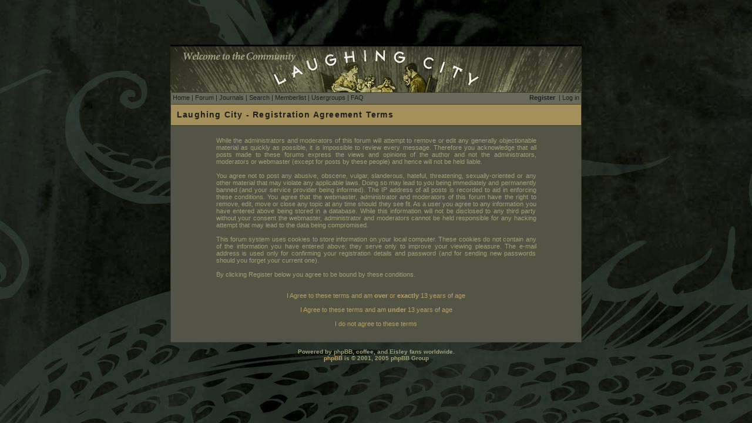

--- FILE ---
content_type: text/css
request_url: https://www.eisley.com/laughingcity/templates/roomnoises/roomnoises.css
body_size: 7893
content:
body {
	background-color: #474937;
	background-image: url('http://eisley.com/myspace/paperBIG3.jpg');
	/*background-repeat: no-repeat;*/
	margin: 0px 0px 0px 0px;
	font-family: verdana, sans-serif;
	font-size: 100%;
	color: #9EA072; /* 	color: #999966; */
	height: 100%;
}

.globalheader {
	background-color: #50523D;
	width: 100%;
	height: 76px;
	margin: 0 0 10px 0;
	overflow: hidden;
}

.globalnavigation {
	padding: 15px 0 0 300px;
}

/* General links old: #1F1F1F*/
a:link, a:visited {
	color: #BC9F60;
	text-decoration: none;
}

a:hover, a:active { text-decoration: underline; }

.tan a:link, .tan a:visited, a.tan:link, a.tan:visited, .postlink a:link, .postlink a:visited, a.postlink:link, a.postlink:visited {
	color: #BC9F60;
	text-decoration: none;
}

.tan a:hover, a.tan:hover, .postlink a:hover, a.postlink:hover {
	color: #B3934D;
	text-decoration: underline;
}

/* Dark Brown links */
.dkbrown a:link, .dkbrown a:visited, a.dkbrown:link, a.dkbrown:visited {
	color: #1F1F1F;
	text-decoration: none;
}

.dkbrown a:hover, a.dkbrown:hover {
	color: #1F1F1F;
	text-decoration: underline;
}

a.memberlink:link, a.memberlink:visited {
	color: #BC9F60;
	text-decoration: none;
}

a.memberlink:hover {
	color: #B3934D;
	text-decoration: underline;
}

.quotebox {
	border: 1px solid #3E4034;
	margin: 0 3px 3px 10px;
}

.quoteby {
	background-color: #A5905B;
	padding: 3px;
}

.quote {
	padding: 3px;
}

.code {
	font-family: Courier, 'Courier New', sans-serif;
}


/* General font sizes */
.gensmall { font-size: 0.6em; }
.gen, .genmed { font-size: 0.7em; }
.genlarge { font-size: 0.8em; }
.genlarger { font-size: 0.9em; }

/* General colors */
.dkbrowntext { color: #1F1F1F; }
.dkbrown { color: #1F1F1F; }
.dkmoss { color: #535446; }
.ltmoss { color: #60624E; }
.golden { color: #B3934D; }
.tan2 { color: #BC9F60; }
.rust { color: #9E603A; }

/* General structure & alignments */
.bold { font-weight: bold; }
.center { text-align: center; }
.left { text-align: left; }
.clear { clear: both; }
.floatleft { float: left; }
.floatright { float: right; }

.forumbody {
	background-color: #3E4034; /* #50523D; */
	width: 700px;
	margin: 0px auto;
	text-align: left;
}

.main {
	/*background-image: url('images/eisleywallpaper.gif');*/
	position: absolute;
	top: 76px;
	width: 100%;
	text-align: center;
}

.navbar {
	background-color: #696A5C;
	border-left: 1px solid #3E4034;
	border-right: 1px solid #3E4034;
	border-top: 1px solid #3E4034;
	height: 15px;
	padding: 2px 3px 2px 3px;
	vertical-align: middle;
}

.navbar1 {
	float: left;
	width: 360px;
}

.navbar2 { float: right; }

.maintable { width: 100%; }

.postinfo { 
	text-align: right;
}

.edited {
	text-align: right;
	padding: 0 4px 0 4px;
}

.forumnavbar {
	border-left: 1px solid #3E4034;
	border-right: 1px solid #3E4034;
	background-color: #9E603A; /*#B3934D;*/
	color: #3E4034;
	font-size: 0.8em;
	padding: 3px 8px 3px 8px;
}

.forumnavbar1 {
	float: left;
	padding: 3px 0 3px 0;
	width: 470px;
}

.forumnavbar2 {
	float: right;
	padding: 3px 0 3px 0;
	text-align: right;
	width: 200px;
}

/* Height for reusable header/footer classes */
.h5 { height: 5px; }
.h10 { height: 10px; }
.h15 { height: 15px; }
.h20 { height: 20px; }
.h25 { height: 25px; }
.h30 { height: 30px; }
.h35 { height: 35px; }
.h60 { height: 60px; }

.header2 {
	height: 30px;
}

.footer1 {
	height: 25px;
}

.footer2 {
	font-size: 0.6em;
	font-weight: bold;
	padding: 10px 0 0 0;
}

.footer2 a:link, .footer2 a:visited {
	color: #BC9F60;
	text-decoration: none;
}

.footer2 a:hover {
	color: #B3934D;
	text-decoration: underline;
}

/* Forum table styles */
th {
	color: #1F1F1F;
	background-color: #A5905B; /* #BC9F60; /*#B99F67;  /*orig: #B7A069; reddish: #9E603A;  */
	height: 35px;
	vertical-align: middle;
}

.th1 {
	font-size: 0.9em;
	letter-spacing: 1.2px;
	padding: 0 0 0 10px;
}

.th2 {
	background-color: #9B7F42; /*#B3934D; /* #B29556; /*orig: #AD9457; reddish: #8B5330; */
}

.th2, .th3 {
	color: #000000;
	font-size: 0.6em;
	font-weight: normal;
	text-align: center;
}

.td2 a:link, .td3 a:link, .topiclink a:link, .topicpages a:link, .topicby a:link {
	color: #B99536;
	text-decoration: none;
}

.td2 a:visited, .td3 a:visited, .topiclink a:visited, .topicpages a:visited, .topicby a:visited {
	color: #9EA072;
	text-decoration: none;
}

.gold a:link, .gold a:visited, a.gold:link, a.gold:visited {
	color: #B99536;
	text-decoration: none;
}

.td2 a:hover, .td3 a:hover, .topiclink a:hover, .topicpages a:hover, .topicby a:hover, .gold a:hover, a.gold:hover {
	color: #EA2D2E;
	text-decoration: underline;
}

/* lighter moss background */
.td1, .td3, .row2 {
	background-color: #60624E;
}

.row2 {

}

/* darker moss background */
.td2, .td4, .td8, .row1 {
	background-color: #535446; /* #595B47; */
}

/* tan background */
.td5 {
	background-color: #A5905B; /* #BC9F60; */
	color: #1F1F1F;
}

/* gold background */
.td6 {
	background-color: #9B7F42; /* #B3934D; */
}

/* rust background */
.td7 {
	background-color: #9E603A;
}

.td9 {
	background-color: #60624E;
	padding: 3px 8px 3px 8px;
}

.td10 {
	background-color: #9E603A;
	color: #3E4034;
	font-size: 0.7em;
	padding: 3px 8px 3px 8px;
}

/* 3 x 8 padding */
.td2, .td8 {
	padding: 3px 8px 3px 8px;
}

/* PADDING */
.p0x8 { padding: 0 8px 0 8px; }
.p2x4 { padding: 2px 4px 2px 4px; }
.p2x8 { padding: 2px 8px 2px 8px; }
.p3x8 { padding: 3px 8px 3px 8px; }

/*
.td7 {
	padding: 0 8px 0 8px;
}
*/

/* 0 x 8 x 0 x 10 padding 
.td5 {
	padding: 0px 8px 0px 10px;
}
*/

.datapad {
	padding: 0 0 0 53px;
}

.td2 { vertical-align: top; }

td h1 {
	margin: 0 0 2px 0px;
	font-size: 0.75em;
	font-weight: bold;
}

.td2 p {
	margin: 0 0 4px 0;
	text-align: justify;
}

td .legend {
	color: #1F1F1F;
	font-size: 0.7em;
}

.lglink {
	font-size: 0.9em;
	font-weight: bold;
	letter-spacing: 1.2px;
}

.topic {
	height: 40px;
}

.topiclink {
	font-size: 0.7em;
	font-weight: bold;
}

.topicby {
	font-size: 0.6em;
	float: right;
}

.topicpages {
	font-size: 0.6em;
	float: left;
}

/* */

.important {
	font-style: italic;
	font-weight: normal;
}

/** JOURNAL PAGE STYLES **/
p.author {
	text-align: right;
	margin: 30px 0 0px 0;
}

/* Portal Page Styles */

.portalleft {
	width: 215px;
}

.portalmain {

}

.p-box {
	/*border-left: 1px dotted #B7A069; */
	margin: 0 0 20px 5px;
}

.p-header {
	font-size: 0.9em;
	font-weight: bold;
	letter-spacing: 1.2px;
	background-color: #9B7F42;
	color: #1F1F1F;
	height: 25px;
	padding: 5px 0 0 5px;
}

.p-text {
	font-size: 0.75em;
	line-height: 150%;
	padding: 0 0 3px 3px;
}

.p-news {
	font-weight: bold;
}

.p-text li {
	line-height: 170%;
}

.p-module {
	border-bottom: 1px solid #3E4034;
	margin: 0 0 5px 0;
	padding: 0 0 10px 0;
}

.p-module-header {
	font-size: 0.9em;
	font-weight: bold;
	height: 25px;
	text-align: center;
	color: #1F1F1F;
	background-color: #A5905B;
	padding: 5px 0 0 0;
}

.p-module-text {
	font-size: 0.7em;
	line-height: 170%;
	padding: 5px 0 0 4px;
}

/* Form-related Styles */
FORM {
	display: inline;
}

INPUT, SELECT, TEXTAREA {
	font-family: verdana, sans-serif;
	font-size: 1.0em;
	border: 1px solid #595B47;
}

.inputfield {
	background-color: #60624E;
	border: 1px solid #3E4034;
	color: #9EA072;
}

.loginfield {
	background-color: #60624E;
	color: #9EA072;
}

.loginfield2 {
	background-color: #FFFFFF;
	color: #000000;
}

.selectfield {
	background-color: #B3934D;
	border: 0px;
	color: #000000;
}

.submitfield {
	background-color: #696A5C;
	border: 1px solid #B3934D;
	color: #9EA072;
}

.submitfield2 {
	background-color: #696A5C;
	border: 1px solid #B3934D;
	color: #000000;
}

.label {
	width: 100px;
}

ul.faq, ul.list {
	margin-left: 1.0em;
	margin-bottom: 0.1em;
	padding-left: 1.0em;
	padding-bottom: 0.1em;
}

ul li.faq {
	margin-bottom: 0.6em;
	padding-bottom: 0.6em;
}

H3 {
	font-size: 1.2em;
	margin: 0px;
	padding: 0 0 2px 0;
}

.rss {
	font-size: 0.8em;
	padding: 0 15px 0 0;
	text-align: right;
}